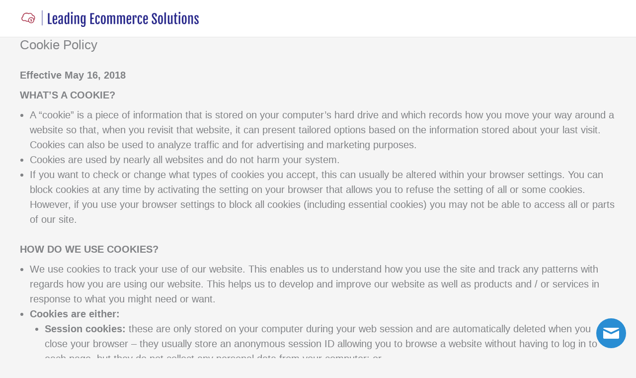

--- FILE ---
content_type: text/html; charset=UTF-8
request_url: https://leadingecommercesolutions.com/cookie-policy/
body_size: 16627
content:
<!DOCTYPE html>
<html lang="en">
<head>
<meta charset="UTF-8">
<meta name="viewport" content="width=device-width, initial-scale=1">
	<link rel="profile" href="https://gmpg.org/xfn/11"> 
	<meta name='robots' content='noindex, nofollow' />
	<style>img:is([sizes="auto" i], [sizes^="auto," i]) { contain-intrinsic-size: 3000px 1500px }</style>
	
	<!-- This site is optimized with the Yoast SEO plugin v26.7 - https://yoast.com/wordpress/plugins/seo/ -->
	<title>Cookie Policy - Leading eCommerce Solutions</title>
	<meta property="og:locale" content="en_US" />
	<meta property="og:type" content="article" />
	<meta property="og:title" content="Cookie Policy - Leading eCommerce Solutions" />
	<meta property="og:description" content="Effective May 16, 2018 WHAT&#8217;S A COOKIE? A &#8220;cookie&#8221; is a piece of information that is stored on your computer&#8217;s hard drive and which records how you move your way around a website so that, when you revisit that website, it can present tailored options based on the information stored about your last visit. Cookies [&hellip;]" />
	<meta property="og:url" content="https://leadingecommercesolutions.com/cookie-policy/" />
	<meta property="og:site_name" content="Leading eCommerce Solutions" />
	<meta property="article:modified_time" content="2022-01-10T20:46:41+00:00" />
	<meta name="twitter:card" content="summary_large_image" />
	<meta name="twitter:label1" content="Est. reading time" />
	<meta name="twitter:data1" content="3 minutes" />
	<script type="application/ld+json" class="yoast-schema-graph">{"@context":"https://schema.org","@graph":[{"@type":"WebPage","@id":"https://leadingecommercesolutions.com/cookie-policy/","url":"https://leadingecommercesolutions.com/cookie-policy/","name":"Cookie Policy - Leading eCommerce Solutions","isPartOf":{"@id":"https://leadingecommercesolutions.com/#website"},"datePublished":"2018-09-13T14:45:54+00:00","dateModified":"2022-01-10T20:46:41+00:00","breadcrumb":{"@id":"https://leadingecommercesolutions.com/cookie-policy/#breadcrumb"},"inLanguage":"en","potentialAction":[{"@type":"ReadAction","target":["https://leadingecommercesolutions.com/cookie-policy/"]}]},{"@type":"BreadcrumbList","@id":"https://leadingecommercesolutions.com/cookie-policy/#breadcrumb","itemListElement":[{"@type":"ListItem","position":1,"name":"Home","item":"https://leadingecommercesolutions.com/"},{"@type":"ListItem","position":2,"name":"Cookie Policy"}]},{"@type":"WebSite","@id":"https://leadingecommercesolutions.com/#website","url":"https://leadingecommercesolutions.com/","name":"Leading eCommerce Solutions","description":"","publisher":{"@id":"https://leadingecommercesolutions.com/#organization"},"potentialAction":[{"@type":"SearchAction","target":{"@type":"EntryPoint","urlTemplate":"https://leadingecommercesolutions.com/?s={search_term_string}"},"query-input":{"@type":"PropertyValueSpecification","valueRequired":true,"valueName":"search_term_string"}}],"inLanguage":"en"},{"@type":"Organization","@id":"https://leadingecommercesolutions.com/#organization","name":"Leading eCommerce Solutions","url":"https://leadingecommercesolutions.com/","logo":{"@type":"ImageObject","inLanguage":"en","@id":"https://leadingecommercesolutions.com/#/schema/logo/image/","url":"https://leadingecommercesolutions.com/wp-content/uploads/2022/02/cropped-logo_small.png","contentUrl":"https://leadingecommercesolutions.com/wp-content/uploads/2022/02/cropped-logo_small.png","width":500,"height":47,"caption":"Leading eCommerce Solutions"},"image":{"@id":"https://leadingecommercesolutions.com/#/schema/logo/image/"}}]}</script>
	<!-- / Yoast SEO plugin. -->


<link rel='dns-prefetch' href='//www.googletagmanager.com' />
<link rel="alternate" type="application/rss+xml" title="Leading eCommerce Solutions &raquo; Feed" href="https://leadingecommercesolutions.com/feed/" />
<link rel="alternate" type="application/rss+xml" title="Leading eCommerce Solutions &raquo; Comments Feed" href="https://leadingecommercesolutions.com/comments/feed/" />
<script>
window._wpemojiSettings = {"baseUrl":"https:\/\/s.w.org\/images\/core\/emoji\/16.0.1\/72x72\/","ext":".png","svgUrl":"https:\/\/s.w.org\/images\/core\/emoji\/16.0.1\/svg\/","svgExt":".svg","source":{"concatemoji":"https:\/\/leadingecommercesolutions.com\/wp-includes\/js\/wp-emoji-release.min.js?ver=6.8.3"}};
/*! This file is auto-generated */
!function(s,n){var o,i,e;function c(e){try{var t={supportTests:e,timestamp:(new Date).valueOf()};sessionStorage.setItem(o,JSON.stringify(t))}catch(e){}}function p(e,t,n){e.clearRect(0,0,e.canvas.width,e.canvas.height),e.fillText(t,0,0);var t=new Uint32Array(e.getImageData(0,0,e.canvas.width,e.canvas.height).data),a=(e.clearRect(0,0,e.canvas.width,e.canvas.height),e.fillText(n,0,0),new Uint32Array(e.getImageData(0,0,e.canvas.width,e.canvas.height).data));return t.every(function(e,t){return e===a[t]})}function u(e,t){e.clearRect(0,0,e.canvas.width,e.canvas.height),e.fillText(t,0,0);for(var n=e.getImageData(16,16,1,1),a=0;a<n.data.length;a++)if(0!==n.data[a])return!1;return!0}function f(e,t,n,a){switch(t){case"flag":return n(e,"\ud83c\udff3\ufe0f\u200d\u26a7\ufe0f","\ud83c\udff3\ufe0f\u200b\u26a7\ufe0f")?!1:!n(e,"\ud83c\udde8\ud83c\uddf6","\ud83c\udde8\u200b\ud83c\uddf6")&&!n(e,"\ud83c\udff4\udb40\udc67\udb40\udc62\udb40\udc65\udb40\udc6e\udb40\udc67\udb40\udc7f","\ud83c\udff4\u200b\udb40\udc67\u200b\udb40\udc62\u200b\udb40\udc65\u200b\udb40\udc6e\u200b\udb40\udc67\u200b\udb40\udc7f");case"emoji":return!a(e,"\ud83e\udedf")}return!1}function g(e,t,n,a){var r="undefined"!=typeof WorkerGlobalScope&&self instanceof WorkerGlobalScope?new OffscreenCanvas(300,150):s.createElement("canvas"),o=r.getContext("2d",{willReadFrequently:!0}),i=(o.textBaseline="top",o.font="600 32px Arial",{});return e.forEach(function(e){i[e]=t(o,e,n,a)}),i}function t(e){var t=s.createElement("script");t.src=e,t.defer=!0,s.head.appendChild(t)}"undefined"!=typeof Promise&&(o="wpEmojiSettingsSupports",i=["flag","emoji"],n.supports={everything:!0,everythingExceptFlag:!0},e=new Promise(function(e){s.addEventListener("DOMContentLoaded",e,{once:!0})}),new Promise(function(t){var n=function(){try{var e=JSON.parse(sessionStorage.getItem(o));if("object"==typeof e&&"number"==typeof e.timestamp&&(new Date).valueOf()<e.timestamp+604800&&"object"==typeof e.supportTests)return e.supportTests}catch(e){}return null}();if(!n){if("undefined"!=typeof Worker&&"undefined"!=typeof OffscreenCanvas&&"undefined"!=typeof URL&&URL.createObjectURL&&"undefined"!=typeof Blob)try{var e="postMessage("+g.toString()+"("+[JSON.stringify(i),f.toString(),p.toString(),u.toString()].join(",")+"));",a=new Blob([e],{type:"text/javascript"}),r=new Worker(URL.createObjectURL(a),{name:"wpTestEmojiSupports"});return void(r.onmessage=function(e){c(n=e.data),r.terminate(),t(n)})}catch(e){}c(n=g(i,f,p,u))}t(n)}).then(function(e){for(var t in e)n.supports[t]=e[t],n.supports.everything=n.supports.everything&&n.supports[t],"flag"!==t&&(n.supports.everythingExceptFlag=n.supports.everythingExceptFlag&&n.supports[t]);n.supports.everythingExceptFlag=n.supports.everythingExceptFlag&&!n.supports.flag,n.DOMReady=!1,n.readyCallback=function(){n.DOMReady=!0}}).then(function(){return e}).then(function(){var e;n.supports.everything||(n.readyCallback(),(e=n.source||{}).concatemoji?t(e.concatemoji):e.wpemoji&&e.twemoji&&(t(e.twemoji),t(e.wpemoji)))}))}((window,document),window._wpemojiSettings);
</script>
<link rel='stylesheet' id='astra-theme-css-css' href='https://leadingecommercesolutions.com/wp-content/themes/astra/assets/css/minified/main.min.css?ver=4.12.0' media='all' />
<link rel='stylesheet' id='astra-theme-dynamic-css' href='https://leadingecommercesolutions.com/wp-content/uploads/astra/astra-theme-dynamic-css-post-317.css?ver=1762847406' media='all' />
<style id='wp-emoji-styles-inline-css'>

	img.wp-smiley, img.emoji {
		display: inline !important;
		border: none !important;
		box-shadow: none !important;
		height: 1em !important;
		width: 1em !important;
		margin: 0 0.07em !important;
		vertical-align: -0.1em !important;
		background: none !important;
		padding: 0 !important;
	}
</style>
<link rel='stylesheet' id='wp-block-library-css' href='https://leadingecommercesolutions.com/wp-includes/css/dist/block-library/style.min.css?ver=6.8.3' media='all' />
<link rel='stylesheet' id='wp-components-css' href='https://leadingecommercesolutions.com/wp-includes/css/dist/components/style.min.css?ver=6.8.3' media='all' />
<link rel='stylesheet' id='wp-preferences-css' href='https://leadingecommercesolutions.com/wp-includes/css/dist/preferences/style.min.css?ver=6.8.3' media='all' />
<link rel='stylesheet' id='wp-block-editor-css' href='https://leadingecommercesolutions.com/wp-includes/css/dist/block-editor/style.min.css?ver=6.8.3' media='all' />
<link rel='stylesheet' id='popup-maker-block-library-style-css' href='https://leadingecommercesolutions.com/wp-content/plugins/popup-maker/dist/packages/block-library-style.css?ver=dbea705cfafe089d65f1' media='all' />
<style id='global-styles-inline-css'>
:root{--wp--preset--aspect-ratio--square: 1;--wp--preset--aspect-ratio--4-3: 4/3;--wp--preset--aspect-ratio--3-4: 3/4;--wp--preset--aspect-ratio--3-2: 3/2;--wp--preset--aspect-ratio--2-3: 2/3;--wp--preset--aspect-ratio--16-9: 16/9;--wp--preset--aspect-ratio--9-16: 9/16;--wp--preset--color--black: #000000;--wp--preset--color--cyan-bluish-gray: #abb8c3;--wp--preset--color--white: #ffffff;--wp--preset--color--pale-pink: #f78da7;--wp--preset--color--vivid-red: #cf2e2e;--wp--preset--color--luminous-vivid-orange: #ff6900;--wp--preset--color--luminous-vivid-amber: #fcb900;--wp--preset--color--light-green-cyan: #7bdcb5;--wp--preset--color--vivid-green-cyan: #00d084;--wp--preset--color--pale-cyan-blue: #8ed1fc;--wp--preset--color--vivid-cyan-blue: #0693e3;--wp--preset--color--vivid-purple: #9b51e0;--wp--preset--color--ast-global-color-0: var(--ast-global-color-0);--wp--preset--color--ast-global-color-1: var(--ast-global-color-1);--wp--preset--color--ast-global-color-2: var(--ast-global-color-2);--wp--preset--color--ast-global-color-3: var(--ast-global-color-3);--wp--preset--color--ast-global-color-4: var(--ast-global-color-4);--wp--preset--color--ast-global-color-5: var(--ast-global-color-5);--wp--preset--color--ast-global-color-6: var(--ast-global-color-6);--wp--preset--color--ast-global-color-7: var(--ast-global-color-7);--wp--preset--color--ast-global-color-8: var(--ast-global-color-8);--wp--preset--gradient--vivid-cyan-blue-to-vivid-purple: linear-gradient(135deg,rgba(6,147,227,1) 0%,rgb(155,81,224) 100%);--wp--preset--gradient--light-green-cyan-to-vivid-green-cyan: linear-gradient(135deg,rgb(122,220,180) 0%,rgb(0,208,130) 100%);--wp--preset--gradient--luminous-vivid-amber-to-luminous-vivid-orange: linear-gradient(135deg,rgba(252,185,0,1) 0%,rgba(255,105,0,1) 100%);--wp--preset--gradient--luminous-vivid-orange-to-vivid-red: linear-gradient(135deg,rgba(255,105,0,1) 0%,rgb(207,46,46) 100%);--wp--preset--gradient--very-light-gray-to-cyan-bluish-gray: linear-gradient(135deg,rgb(238,238,238) 0%,rgb(169,184,195) 100%);--wp--preset--gradient--cool-to-warm-spectrum: linear-gradient(135deg,rgb(74,234,220) 0%,rgb(151,120,209) 20%,rgb(207,42,186) 40%,rgb(238,44,130) 60%,rgb(251,105,98) 80%,rgb(254,248,76) 100%);--wp--preset--gradient--blush-light-purple: linear-gradient(135deg,rgb(255,206,236) 0%,rgb(152,150,240) 100%);--wp--preset--gradient--blush-bordeaux: linear-gradient(135deg,rgb(254,205,165) 0%,rgb(254,45,45) 50%,rgb(107,0,62) 100%);--wp--preset--gradient--luminous-dusk: linear-gradient(135deg,rgb(255,203,112) 0%,rgb(199,81,192) 50%,rgb(65,88,208) 100%);--wp--preset--gradient--pale-ocean: linear-gradient(135deg,rgb(255,245,203) 0%,rgb(182,227,212) 50%,rgb(51,167,181) 100%);--wp--preset--gradient--electric-grass: linear-gradient(135deg,rgb(202,248,128) 0%,rgb(113,206,126) 100%);--wp--preset--gradient--midnight: linear-gradient(135deg,rgb(2,3,129) 0%,rgb(40,116,252) 100%);--wp--preset--font-size--small: 13px;--wp--preset--font-size--medium: 20px;--wp--preset--font-size--large: 36px;--wp--preset--font-size--x-large: 42px;--wp--preset--spacing--20: 0.44rem;--wp--preset--spacing--30: 0.67rem;--wp--preset--spacing--40: 1rem;--wp--preset--spacing--50: 1.5rem;--wp--preset--spacing--60: 2.25rem;--wp--preset--spacing--70: 3.38rem;--wp--preset--spacing--80: 5.06rem;--wp--preset--shadow--natural: 6px 6px 9px rgba(0, 0, 0, 0.2);--wp--preset--shadow--deep: 12px 12px 50px rgba(0, 0, 0, 0.4);--wp--preset--shadow--sharp: 6px 6px 0px rgba(0, 0, 0, 0.2);--wp--preset--shadow--outlined: 6px 6px 0px -3px rgba(255, 255, 255, 1), 6px 6px rgba(0, 0, 0, 1);--wp--preset--shadow--crisp: 6px 6px 0px rgba(0, 0, 0, 1);}:root { --wp--style--global--content-size: var(--wp--custom--ast-content-width-size);--wp--style--global--wide-size: var(--wp--custom--ast-wide-width-size); }:where(body) { margin: 0; }.wp-site-blocks > .alignleft { float: left; margin-right: 2em; }.wp-site-blocks > .alignright { float: right; margin-left: 2em; }.wp-site-blocks > .aligncenter { justify-content: center; margin-left: auto; margin-right: auto; }:where(.wp-site-blocks) > * { margin-block-start: 24px; margin-block-end: 0; }:where(.wp-site-blocks) > :first-child { margin-block-start: 0; }:where(.wp-site-blocks) > :last-child { margin-block-end: 0; }:root { --wp--style--block-gap: 24px; }:root :where(.is-layout-flow) > :first-child{margin-block-start: 0;}:root :where(.is-layout-flow) > :last-child{margin-block-end: 0;}:root :where(.is-layout-flow) > *{margin-block-start: 24px;margin-block-end: 0;}:root :where(.is-layout-constrained) > :first-child{margin-block-start: 0;}:root :where(.is-layout-constrained) > :last-child{margin-block-end: 0;}:root :where(.is-layout-constrained) > *{margin-block-start: 24px;margin-block-end: 0;}:root :where(.is-layout-flex){gap: 24px;}:root :where(.is-layout-grid){gap: 24px;}.is-layout-flow > .alignleft{float: left;margin-inline-start: 0;margin-inline-end: 2em;}.is-layout-flow > .alignright{float: right;margin-inline-start: 2em;margin-inline-end: 0;}.is-layout-flow > .aligncenter{margin-left: auto !important;margin-right: auto !important;}.is-layout-constrained > .alignleft{float: left;margin-inline-start: 0;margin-inline-end: 2em;}.is-layout-constrained > .alignright{float: right;margin-inline-start: 2em;margin-inline-end: 0;}.is-layout-constrained > .aligncenter{margin-left: auto !important;margin-right: auto !important;}.is-layout-constrained > :where(:not(.alignleft):not(.alignright):not(.alignfull)){max-width: var(--wp--style--global--content-size);margin-left: auto !important;margin-right: auto !important;}.is-layout-constrained > .alignwide{max-width: var(--wp--style--global--wide-size);}body .is-layout-flex{display: flex;}.is-layout-flex{flex-wrap: wrap;align-items: center;}.is-layout-flex > :is(*, div){margin: 0;}body .is-layout-grid{display: grid;}.is-layout-grid > :is(*, div){margin: 0;}body{padding-top: 0px;padding-right: 0px;padding-bottom: 0px;padding-left: 0px;}a:where(:not(.wp-element-button)){text-decoration: none;}:root :where(.wp-element-button, .wp-block-button__link){background-color: #32373c;border-width: 0;color: #fff;font-family: inherit;font-size: inherit;line-height: inherit;padding: calc(0.667em + 2px) calc(1.333em + 2px);text-decoration: none;}.has-black-color{color: var(--wp--preset--color--black) !important;}.has-cyan-bluish-gray-color{color: var(--wp--preset--color--cyan-bluish-gray) !important;}.has-white-color{color: var(--wp--preset--color--white) !important;}.has-pale-pink-color{color: var(--wp--preset--color--pale-pink) !important;}.has-vivid-red-color{color: var(--wp--preset--color--vivid-red) !important;}.has-luminous-vivid-orange-color{color: var(--wp--preset--color--luminous-vivid-orange) !important;}.has-luminous-vivid-amber-color{color: var(--wp--preset--color--luminous-vivid-amber) !important;}.has-light-green-cyan-color{color: var(--wp--preset--color--light-green-cyan) !important;}.has-vivid-green-cyan-color{color: var(--wp--preset--color--vivid-green-cyan) !important;}.has-pale-cyan-blue-color{color: var(--wp--preset--color--pale-cyan-blue) !important;}.has-vivid-cyan-blue-color{color: var(--wp--preset--color--vivid-cyan-blue) !important;}.has-vivid-purple-color{color: var(--wp--preset--color--vivid-purple) !important;}.has-ast-global-color-0-color{color: var(--wp--preset--color--ast-global-color-0) !important;}.has-ast-global-color-1-color{color: var(--wp--preset--color--ast-global-color-1) !important;}.has-ast-global-color-2-color{color: var(--wp--preset--color--ast-global-color-2) !important;}.has-ast-global-color-3-color{color: var(--wp--preset--color--ast-global-color-3) !important;}.has-ast-global-color-4-color{color: var(--wp--preset--color--ast-global-color-4) !important;}.has-ast-global-color-5-color{color: var(--wp--preset--color--ast-global-color-5) !important;}.has-ast-global-color-6-color{color: var(--wp--preset--color--ast-global-color-6) !important;}.has-ast-global-color-7-color{color: var(--wp--preset--color--ast-global-color-7) !important;}.has-ast-global-color-8-color{color: var(--wp--preset--color--ast-global-color-8) !important;}.has-black-background-color{background-color: var(--wp--preset--color--black) !important;}.has-cyan-bluish-gray-background-color{background-color: var(--wp--preset--color--cyan-bluish-gray) !important;}.has-white-background-color{background-color: var(--wp--preset--color--white) !important;}.has-pale-pink-background-color{background-color: var(--wp--preset--color--pale-pink) !important;}.has-vivid-red-background-color{background-color: var(--wp--preset--color--vivid-red) !important;}.has-luminous-vivid-orange-background-color{background-color: var(--wp--preset--color--luminous-vivid-orange) !important;}.has-luminous-vivid-amber-background-color{background-color: var(--wp--preset--color--luminous-vivid-amber) !important;}.has-light-green-cyan-background-color{background-color: var(--wp--preset--color--light-green-cyan) !important;}.has-vivid-green-cyan-background-color{background-color: var(--wp--preset--color--vivid-green-cyan) !important;}.has-pale-cyan-blue-background-color{background-color: var(--wp--preset--color--pale-cyan-blue) !important;}.has-vivid-cyan-blue-background-color{background-color: var(--wp--preset--color--vivid-cyan-blue) !important;}.has-vivid-purple-background-color{background-color: var(--wp--preset--color--vivid-purple) !important;}.has-ast-global-color-0-background-color{background-color: var(--wp--preset--color--ast-global-color-0) !important;}.has-ast-global-color-1-background-color{background-color: var(--wp--preset--color--ast-global-color-1) !important;}.has-ast-global-color-2-background-color{background-color: var(--wp--preset--color--ast-global-color-2) !important;}.has-ast-global-color-3-background-color{background-color: var(--wp--preset--color--ast-global-color-3) !important;}.has-ast-global-color-4-background-color{background-color: var(--wp--preset--color--ast-global-color-4) !important;}.has-ast-global-color-5-background-color{background-color: var(--wp--preset--color--ast-global-color-5) !important;}.has-ast-global-color-6-background-color{background-color: var(--wp--preset--color--ast-global-color-6) !important;}.has-ast-global-color-7-background-color{background-color: var(--wp--preset--color--ast-global-color-7) !important;}.has-ast-global-color-8-background-color{background-color: var(--wp--preset--color--ast-global-color-8) !important;}.has-black-border-color{border-color: var(--wp--preset--color--black) !important;}.has-cyan-bluish-gray-border-color{border-color: var(--wp--preset--color--cyan-bluish-gray) !important;}.has-white-border-color{border-color: var(--wp--preset--color--white) !important;}.has-pale-pink-border-color{border-color: var(--wp--preset--color--pale-pink) !important;}.has-vivid-red-border-color{border-color: var(--wp--preset--color--vivid-red) !important;}.has-luminous-vivid-orange-border-color{border-color: var(--wp--preset--color--luminous-vivid-orange) !important;}.has-luminous-vivid-amber-border-color{border-color: var(--wp--preset--color--luminous-vivid-amber) !important;}.has-light-green-cyan-border-color{border-color: var(--wp--preset--color--light-green-cyan) !important;}.has-vivid-green-cyan-border-color{border-color: var(--wp--preset--color--vivid-green-cyan) !important;}.has-pale-cyan-blue-border-color{border-color: var(--wp--preset--color--pale-cyan-blue) !important;}.has-vivid-cyan-blue-border-color{border-color: var(--wp--preset--color--vivid-cyan-blue) !important;}.has-vivid-purple-border-color{border-color: var(--wp--preset--color--vivid-purple) !important;}.has-ast-global-color-0-border-color{border-color: var(--wp--preset--color--ast-global-color-0) !important;}.has-ast-global-color-1-border-color{border-color: var(--wp--preset--color--ast-global-color-1) !important;}.has-ast-global-color-2-border-color{border-color: var(--wp--preset--color--ast-global-color-2) !important;}.has-ast-global-color-3-border-color{border-color: var(--wp--preset--color--ast-global-color-3) !important;}.has-ast-global-color-4-border-color{border-color: var(--wp--preset--color--ast-global-color-4) !important;}.has-ast-global-color-5-border-color{border-color: var(--wp--preset--color--ast-global-color-5) !important;}.has-ast-global-color-6-border-color{border-color: var(--wp--preset--color--ast-global-color-6) !important;}.has-ast-global-color-7-border-color{border-color: var(--wp--preset--color--ast-global-color-7) !important;}.has-ast-global-color-8-border-color{border-color: var(--wp--preset--color--ast-global-color-8) !important;}.has-vivid-cyan-blue-to-vivid-purple-gradient-background{background: var(--wp--preset--gradient--vivid-cyan-blue-to-vivid-purple) !important;}.has-light-green-cyan-to-vivid-green-cyan-gradient-background{background: var(--wp--preset--gradient--light-green-cyan-to-vivid-green-cyan) !important;}.has-luminous-vivid-amber-to-luminous-vivid-orange-gradient-background{background: var(--wp--preset--gradient--luminous-vivid-amber-to-luminous-vivid-orange) !important;}.has-luminous-vivid-orange-to-vivid-red-gradient-background{background: var(--wp--preset--gradient--luminous-vivid-orange-to-vivid-red) !important;}.has-very-light-gray-to-cyan-bluish-gray-gradient-background{background: var(--wp--preset--gradient--very-light-gray-to-cyan-bluish-gray) !important;}.has-cool-to-warm-spectrum-gradient-background{background: var(--wp--preset--gradient--cool-to-warm-spectrum) !important;}.has-blush-light-purple-gradient-background{background: var(--wp--preset--gradient--blush-light-purple) !important;}.has-blush-bordeaux-gradient-background{background: var(--wp--preset--gradient--blush-bordeaux) !important;}.has-luminous-dusk-gradient-background{background: var(--wp--preset--gradient--luminous-dusk) !important;}.has-pale-ocean-gradient-background{background: var(--wp--preset--gradient--pale-ocean) !important;}.has-electric-grass-gradient-background{background: var(--wp--preset--gradient--electric-grass) !important;}.has-midnight-gradient-background{background: var(--wp--preset--gradient--midnight) !important;}.has-small-font-size{font-size: var(--wp--preset--font-size--small) !important;}.has-medium-font-size{font-size: var(--wp--preset--font-size--medium) !important;}.has-large-font-size{font-size: var(--wp--preset--font-size--large) !important;}.has-x-large-font-size{font-size: var(--wp--preset--font-size--x-large) !important;}
:root :where(.wp-block-pullquote){font-size: 1.5em;line-height: 1.6;}
</style>
<link rel='stylesheet' id='astra-addon-css-css' href='https://leadingecommercesolutions.com/wp-content/uploads/astra-addon/astra-addon-695d6b48067a33-77624582.css?ver=4.12.0' media='all' />
<link rel='stylesheet' id='astra-addon-dynamic-css' href='https://leadingecommercesolutions.com/wp-content/uploads/astra-addon/astra-addon-dynamic-css-post-317.css?ver=1762847406' media='all' />
<link rel='stylesheet' id='style_provide-css' href='https://leadingecommercesolutions.com/wp-content/plugins/provide-support-live-chat/etc/css/f7style.css?ver=6.8.3' media='all' />
<link rel='stylesheet' id='popup-maker-site-css' href='//leadingecommercesolutions.com/wp-content/uploads/pum/pum-site-styles.css?generated=1755202265&#038;ver=1.21.5' media='all' />
<script src="https://leadingecommercesolutions.com/wp-content/themes/astra/assets/js/minified/flexibility.min.js?ver=4.12.0" id="astra-flexibility-js"></script>
<script id="astra-flexibility-js-after">
typeof flexibility !== "undefined" && flexibility(document.documentElement);
</script>
<script src="https://leadingecommercesolutions.com/wp-includes/js/jquery/jquery.min.js?ver=3.7.1" id="jquery-core-js"></script>
<script src="https://leadingecommercesolutions.com/wp-includes/js/jquery/jquery-migrate.min.js?ver=3.4.1" id="jquery-migrate-js"></script>
<link rel="https://api.w.org/" href="https://leadingecommercesolutions.com/wp-json/" /><link rel="alternate" title="JSON" type="application/json" href="https://leadingecommercesolutions.com/wp-json/wp/v2/pages/317" /><link rel="EditURI" type="application/rsd+xml" title="RSD" href="https://leadingecommercesolutions.com/xmlrpc.php?rsd" />
<meta name="generator" content="WordPress 6.8.3" />
<link rel='shortlink' href='https://leadingecommercesolutions.com/?p=317' />
<link rel="alternate" title="oEmbed (JSON)" type="application/json+oembed" href="https://leadingecommercesolutions.com/wp-json/oembed/1.0/embed?url=https%3A%2F%2Fleadingecommercesolutions.com%2Fcookie-policy%2F" />
<link rel="alternate" title="oEmbed (XML)" type="text/xml+oembed" href="https://leadingecommercesolutions.com/wp-json/oembed/1.0/embed?url=https%3A%2F%2Fleadingecommercesolutions.com%2Fcookie-policy%2F&#038;format=xml" />
<meta name="generator" content="Site Kit by Google 1.170.0" />
<!-- Google Tag Manager snippet added by Site Kit -->
<script>
			( function( w, d, s, l, i ) {
				w[l] = w[l] || [];
				w[l].push( {'gtm.start': new Date().getTime(), event: 'gtm.js'} );
				var f = d.getElementsByTagName( s )[0],
					j = d.createElement( s ), dl = l != 'dataLayer' ? '&l=' + l : '';
				j.async = true;
				j.src = 'https://www.googletagmanager.com/gtm.js?id=' + i + dl;
				f.parentNode.insertBefore( j, f );
			} )( window, document, 'script', 'dataLayer', 'GTM-PVGXS9W' );
			
</script>

<!-- End Google Tag Manager snippet added by Site Kit -->
<style id="uagb-style-conditional-extension">@media (min-width: 1025px){body .uag-hide-desktop.uagb-google-map__wrap,body .uag-hide-desktop{display:none !important}}@media (min-width: 768px) and (max-width: 1024px){body .uag-hide-tab.uagb-google-map__wrap,body .uag-hide-tab{display:none !important}}@media (max-width: 767px){body .uag-hide-mob.uagb-google-map__wrap,body .uag-hide-mob{display:none !important}}</style><style id="uagb-style-frontend-317">.uag-blocks-common-selector{z-index:var(--z-index-desktop) !important}@media (max-width: 976px){.uag-blocks-common-selector{z-index:var(--z-index-tablet) !important}}@media (max-width: 767px){.uag-blocks-common-selector{z-index:var(--z-index-mobile) !important}}
</style><link rel="icon" href="https://leadingecommercesolutions.com/wp-content/uploads/2022/02/logo_small_icon_only_inverted-150x150.png" sizes="32x32" />
<link rel="icon" href="https://leadingecommercesolutions.com/wp-content/uploads/2022/02/logo_small_icon_only_inverted-300x300.png" sizes="192x192" />
<link rel="apple-touch-icon" href="https://leadingecommercesolutions.com/wp-content/uploads/2022/02/logo_small_icon_only_inverted-300x300.png" />
<meta name="msapplication-TileImage" content="https://leadingecommercesolutions.com/wp-content/uploads/2022/02/logo_small_icon_only_inverted-300x300.png" />
</head>

<body itemtype='https://schema.org/WebPage' itemscope='itemscope' class="wp-singular page-template-default page page-id-317 wp-custom-logo wp-embed-responsive wp-theme-astra ast-desktop ast-plain-container ast-no-sidebar astra-4.12.0 ast-single-post ast-inherit-site-logo-transparent ast-hfb-header ast-normal-title-enabled astra-addon-4.12.0">
		<!-- Google Tag Manager (noscript) snippet added by Site Kit -->
		<noscript>
			<iframe src="https://www.googletagmanager.com/ns.html?id=GTM-PVGXS9W" height="0" width="0" style="display:none;visibility:hidden"></iframe>
		</noscript>
		<!-- End Google Tag Manager (noscript) snippet added by Site Kit -->
		
<a
	class="skip-link screen-reader-text"
	href="#content">
		Skip to content</a>

<div
class="hfeed site" id="page">
			<header
		class="site-header header-main-layout-1 ast-primary-menu-enabled ast-logo-title-inline ast-hide-custom-menu-mobile ast-builder-menu-toggle-icon ast-mobile-header-inline" id="masthead" itemtype="https://schema.org/WPHeader" itemscope="itemscope" itemid="#masthead"		>
			<div id="ast-desktop-header" data-toggle-type="dropdown">
		<div class="ast-main-header-wrap main-header-bar-wrap ">
		<div class="ast-primary-header-bar ast-primary-header main-header-bar site-header-focus-item" data-section="section-primary-header-builder">
						<div class="site-primary-header-wrap ast-builder-grid-row-container site-header-focus-item ast-container" data-section="section-primary-header-builder">
				<div class="ast-builder-grid-row ast-builder-grid-row-has-sides ast-builder-grid-row-no-center">
											<div class="site-header-primary-section-left site-header-section ast-flex site-header-section-left">
									<div class="ast-builder-layout-element ast-flex site-header-focus-item" data-section="title_tagline">
							<div
				class="site-branding ast-site-identity" itemtype="https://schema.org/Organization" itemscope="itemscope"				>
					<span class="site-logo-img"><a href="https://leadingecommercesolutions.com/" class="custom-logo-link" rel="home"><img width="360" height="34" src="https://leadingecommercesolutions.com/wp-content/uploads/2022/02/cropped-logo_small-360x34.png" class="custom-logo" alt="Leading eCommerce Solutions" decoding="async" srcset="https://leadingecommercesolutions.com/wp-content/uploads/2022/02/cropped-logo_small-360x34.png 360w, https://leadingecommercesolutions.com/wp-content/uploads/2022/02/cropped-logo_small-300x28.png 300w, https://leadingecommercesolutions.com/wp-content/uploads/2022/02/cropped-logo_small.png 500w" sizes="(max-width: 360px) 100vw, 360px" /></a></span>				</div>
			<!-- .site-branding -->
					</div>
								</div>
																								<div class="site-header-primary-section-right site-header-section ast-flex ast-grid-right-section">
										<div class="ast-builder-menu-1 ast-builder-menu ast-flex ast-builder-menu-1-focus-item ast-builder-layout-element site-header-focus-item" data-section="section-hb-menu-1">
			<div class="ast-main-header-bar-alignment"></div>		</div>
									</div>
												</div>
					</div>
								</div>
			</div>
	</div> <!-- Main Header Bar Wrap -->
<div id="ast-mobile-header" class="ast-mobile-header-wrap " data-type="dropdown">
		<div class="ast-main-header-wrap main-header-bar-wrap" >
		<div class="ast-primary-header-bar ast-primary-header main-header-bar site-primary-header-wrap site-header-focus-item ast-builder-grid-row-layout-default ast-builder-grid-row-tablet-layout-default ast-builder-grid-row-mobile-layout-default" data-section="section-primary-header-builder">
									<div class="ast-builder-grid-row ast-builder-grid-row-has-sides ast-builder-grid-row-no-center">
													<div class="site-header-primary-section-left site-header-section ast-flex site-header-section-left">
										<div class="ast-builder-layout-element ast-flex site-header-focus-item" data-section="title_tagline">
							<div
				class="site-branding ast-site-identity" itemtype="https://schema.org/Organization" itemscope="itemscope"				>
					<span class="site-logo-img"><a href="https://leadingecommercesolutions.com/" class="custom-logo-link" rel="home"><img width="360" height="34" src="https://leadingecommercesolutions.com/wp-content/uploads/2022/02/cropped-logo_small-360x34.png" class="custom-logo" alt="Leading eCommerce Solutions" decoding="async" srcset="https://leadingecommercesolutions.com/wp-content/uploads/2022/02/cropped-logo_small-360x34.png 360w, https://leadingecommercesolutions.com/wp-content/uploads/2022/02/cropped-logo_small-300x28.png 300w, https://leadingecommercesolutions.com/wp-content/uploads/2022/02/cropped-logo_small.png 500w" sizes="(max-width: 360px) 100vw, 360px" /></a></span>				</div>
			<!-- .site-branding -->
					</div>
									</div>
																									<div class="site-header-primary-section-right site-header-section ast-flex ast-grid-right-section">
										<div class="ast-builder-layout-element ast-flex site-header-focus-item" data-section="section-header-mobile-trigger">
						<div class="ast-button-wrap">
				<button type="button" class="menu-toggle main-header-menu-toggle ast-mobile-menu-trigger-minimal"   aria-expanded="false" aria-label="Main menu toggle">
					<span class="mobile-menu-toggle-icon">
						<span aria-hidden="true" class="ahfb-svg-iconset ast-inline-flex svg-baseline"><svg class='ast-mobile-svg ast-menu-svg' fill='currentColor' version='1.1' xmlns='http://www.w3.org/2000/svg' width='24' height='24' viewBox='0 0 24 24'><path d='M3 13h18c0.552 0 1-0.448 1-1s-0.448-1-1-1h-18c-0.552 0-1 0.448-1 1s0.448 1 1 1zM3 7h18c0.552 0 1-0.448 1-1s-0.448-1-1-1h-18c-0.552 0-1 0.448-1 1s0.448 1 1 1zM3 19h18c0.552 0 1-0.448 1-1s-0.448-1-1-1h-18c-0.552 0-1 0.448-1 1s0.448 1 1 1z'></path></svg></span><span aria-hidden="true" class="ahfb-svg-iconset ast-inline-flex svg-baseline"><svg class='ast-mobile-svg ast-close-svg' fill='currentColor' version='1.1' xmlns='http://www.w3.org/2000/svg' width='24' height='24' viewBox='0 0 24 24'><path d='M5.293 6.707l5.293 5.293-5.293 5.293c-0.391 0.391-0.391 1.024 0 1.414s1.024 0.391 1.414 0l5.293-5.293 5.293 5.293c0.391 0.391 1.024 0.391 1.414 0s0.391-1.024 0-1.414l-5.293-5.293 5.293-5.293c0.391-0.391 0.391-1.024 0-1.414s-1.024-0.391-1.414 0l-5.293 5.293-5.293-5.293c-0.391-0.391-1.024-0.391-1.414 0s-0.391 1.024 0 1.414z'></path></svg></span>					</span>
									</button>
			</div>
					</div>
									</div>
											</div>
						</div>
	</div>
				<div class="ast-mobile-header-content content-align-flex-start ">
						<div class="ast-builder-menu-mobile ast-builder-menu ast-builder-menu-mobile-focus-item ast-builder-layout-element site-header-focus-item" data-section="section-header-mobile-menu">
			<div class="ast-main-header-bar-alignment"><div class="main-header-bar-navigation"><nav class="site-navigation ast-flex-grow-1 navigation-accessibility" id="ast-mobile-site-navigation" aria-label="Site Navigation" itemtype="https://schema.org/SiteNavigationElement" itemscope="itemscope"><div id="ast-hf-mobile-menu" class="main-navigation"><ul class="main-header-menu ast-nav-menu ast-flex  submenu-with-border astra-menu-animation-fade  stack-on-mobile ast-mega-menu-enabled"><li class="page_item page-item-471 menu-item"><a href="https://leadingecommercesolutions.com/activecampaign-vs-kartra/" class="menu-link">ActiveCampaign vs Kartra | Which do I need?</a></li><li class="page_item page-item-812 menu-item"><a href="https://leadingecommercesolutions.com/best-email-marketing-software-services/" class="menu-link">Best Email Marketing Software, Services &#038; Platforms (2024)</a></li><li class="page_item page-item-164 menu-item"><a href="https://leadingecommercesolutions.com/blog/" class="menu-link">Blog</a></li><li class="page_item page-item-501 menu-item"><a href="https://leadingecommercesolutions.com/clickfunnels-vs-kartra/" class="menu-link">ClickFunnels vs Kartra | Which do I need?</a></li><li class="page_item page-item-19 menu-item"><a href="https://leadingecommercesolutions.com/contact/" class="menu-link">Contact Us</a></li><li class="page_item page-item-317 current-menu-item menu-item current-menu-item"><a href="https://leadingecommercesolutions.com/cookie-policy/" class="menu-link">Cookie Policy</a></li><li class="page_item page-item-945 menu-item"><a href="https://leadingecommercesolutions.com/disclaimer/" class="menu-link">Disclaimer</a></li><li class="page_item page-item-833 menu-item"><a href="https://leadingecommercesolutions.com/email-marketing-solutions/" class="menu-link">Email Marketing Solutions</a></li><li class="page_item page-item-235 menu-item"><a href="https://leadingecommercesolutions.com/faq/" class="menu-link">Frequently Asked Questions (FAQ)</a></li><li class="page_item page-item-1031 menu-item"><a href="https://leadingecommercesolutions.com/helium-10-jungle-scout-alternative/" class="menu-link">Helium 10 &#8211; Jungle Scout Alternative</a></li><li class="page_item page-item-771 menu-item"><a href="https://leadingecommercesolutions.com/how-to-add-live-chat-to-wordpress-in-3-minutes/" class="menu-link">How to add live chat to WordPress in 3 minutes</a></li><li class="page_item page-item-1119 menu-item"><a href="https://leadingecommercesolutions.com/how-to-automate-emails-top-6-checklist/" class="menu-link">How to Automate Emails &#8211; Top 6 Checklist</a></li><li class="page_item page-item-989 menu-item"><a href="https://leadingecommercesolutions.com/jungle-scout-best-amazon-product-research-tool/" class="menu-link">Jungle Scout &#8211; Best Amazon Product Research Tool</a></li><li class="page_item page-item-420 menu-item"><a href="https://leadingecommercesolutions.com/kajabi-vs-kartra-which-is-better/" class="menu-link">Kajabi vs Kartra &#8211; which is better?</a></li><li class="page_item page-item-696 menu-item"><a href="https://leadingecommercesolutions.com/kartra-30-day-trial/" class="menu-link">Kartra 30-Day Trial</a></li><li class="page_item page-item-315 menu-item"><a href="https://leadingecommercesolutions.com/kartra-insiders-tour/" class="menu-link">Kartra Insiders&#8217; Tour</a></li><li class="page_item page-item-490 menu-item"><a href="https://leadingecommercesolutions.com/kartra-vs-keap/" class="menu-link">Kartra vs Keap (Infusionsoft) &#8211; which is better?</a></li><li class="page_item page-item-319 menu-item"><a href="https://leadingecommercesolutions.com/privacy-policy/" class="menu-link">Privacy Policy</a></li><li class="page_item page-item-158 menu-item"><a href="https://leadingecommercesolutions.com/services/" class="menu-link">Services</a></li><li class="page_item page-item-624 menu-item"><a href="https://leadingecommercesolutions.com/solutions-for-selling-online/" class="menu-link">Solutions for Selling Online</a></li><li class="page_item page-item-875 menu-item"><a href="https://leadingecommercesolutions.com/techsmith-camtasia-and-snagit-20-percent-off-discount/" class="menu-link">TechSmith Camtasia and Snagit 20% off discount</a></li><li class="page_item page-item-535 menu-item"><a href="https://leadingecommercesolutions.com/" class="menu-link">The Top Solutions You Need to Sell Online</a></li><li class="page_item page-item-637 menu-item"><a href="https://leadingecommercesolutions.com/tools-for-creating-online-courses/" class="menu-link">Tools for Creating Online Courses</a></li><li class="page_item page-item-1270 menu-item"><a href="https://leadingecommercesolutions.com/top-4-reasons-to-use-helium-10-as-an-amazon-seller/" class="menu-link">Top 4 Reasons to Use Helium 10 as an Amazon Seller</a></li><li class="page_item page-item-887 menu-item"><a href="https://leadingecommercesolutions.com/top-7-reasons-to-use-live-chat-on-your-website/" class="menu-link">Top 7 Reasons to use Live Chat on your website</a></li><li class="page_item page-item-1141 menu-item"><a href="https://leadingecommercesolutions.com/website-visitor-tracking-and-heatmaps/" class="menu-link">Website Visitor Tracking and Heatmaps</a></li></ul></div></nav></div></div>		</div>
					</div>
			</div>
		</header><!-- #masthead -->
			<div id="content" class="site-content">
		<div class="ast-container">
		

	<div id="primary" class="content-area primary">

		
					<main id="main" class="site-main">
				<article
class="post-317 page type-page status-publish ast-article-single" id="post-317" itemtype="https://schema.org/CreativeWork" itemscope="itemscope">
	
				<header class="entry-header ">
				<h1 class="entry-title" itemprop="headline">Cookie Policy</h1>			</header> <!-- .entry-header -->
		
<div class="entry-content clear"
	itemprop="text">

	
	
<p><strong>Effective May 16, 2018</strong></p>



<p><strong>WHAT&#8217;S A COOKIE?</strong></p>



<ul class="wp-block-list"><li>A &#8220;cookie&#8221; is a piece of information that is stored on your computer&#8217;s hard drive and which records how you move your way around a website so that, when you revisit that website, it can present tailored options based on the information stored about your last visit. Cookies can also be used to analyze traffic and for advertising and marketing purposes.</li><li>Cookies are used by nearly all websites and do not harm your system.</li><li>If you want to check or change what types of cookies you accept, this can usually be altered within your browser settings. You can block cookies at any time by activating the setting on your browser that allows you to refuse the setting of all or some cookies. However, if you use your browser settings to block all cookies (including essential cookies) you may not be able to access all or parts of our site.</li></ul>



<p><strong>HOW DO WE USE COOKIES?</strong></p>



<ul class="wp-block-list"><li>We use cookies to track your use of our website. This enables us to understand how you use the site and track any patterns with regards how you are using our website. This helps us to develop and improve our website as well as products and / or services in response to what you might need or want.</li><li><strong>Cookies are either:</strong><ul><li><strong>Session cookies:&nbsp;</strong>these are only stored on your computer during your web session and are automatically deleted when you close your browser – they usually store an anonymous session ID allowing you to browse a website without having to log in to each page, but they do not collect any personal data from your computer; or</li><li><strong>Persistent cookies:&nbsp;</strong>a persistent cookie is stored as a file on your computer and it remains there when you close your web browser. The cookie can be read by the website that created it when you visit that website again. We use persistent cookies for Google Analytics.</li></ul></li><li><strong>Cookies can also be categorized as follows:</strong><ul><li><strong>Strictly necessary cookies:&nbsp;</strong>These cookies are essential to enable you to use the website effectively, such as when buying a product and / or service, and therefore cannot be turned off. Without these cookies, the services available to you on our website cannot be provided. These cookies do not gather information about you that could be used for marketing or remembering where you have been on the internet.</li><li><strong>Performance cookies:</strong>&nbsp;These cookies enable us to monitor and improve the performance of our website. For example, they allow us to count visits, identify traffic sources and see which parts of the site are most popular.</li><li><strong>Functionality cookies:&nbsp;</strong>These cookies allow our website to remember choices you make and provide enhanced features. For instance, we may be able to provide you with news or updates relevant to the services you use. They may also be used to provide services you have requested such as viewing a video or commenting on a blog. The information these cookies collect is usually anonymized.</li></ul></li></ul>



<p>Please note that third parties who advertise on our website (including, for example, advertising networks and providers of external services like web traffic analysis services) may also use cookies, over which we have no control. These cookies are likely to be analytical/performance cookies or targeting cookies.</p>

	
	
</div><!-- .entry-content .clear -->

	
	
</article><!-- #post-## -->

			</main><!-- #main -->
			
		
	</div><!-- #primary -->


	</div> <!-- ast-container -->
	</div><!-- #content -->
<footer
class="site-footer" id="colophon" itemtype="https://schema.org/WPFooter" itemscope="itemscope" itemid="#colophon">
			<div class="site-primary-footer-wrap ast-builder-grid-row-container site-footer-focus-item ast-builder-grid-row-full ast-builder-grid-row-tablet-full ast-builder-grid-row-mobile-full ast-footer-row-stack ast-footer-row-tablet-stack ast-footer-row-mobile-stack" data-section="section-primary-footer-builder">
	<div class="ast-builder-grid-row-container-inner">
					<div class="ast-builder-footer-grid-columns site-primary-footer-inner-wrap ast-builder-grid-row">
											<div class="site-footer-primary-section-1 site-footer-section site-footer-section-1">
								<div class="footer-widget-area widget-area site-footer-focus-item" data-section="section-footer-menu">
				<div class="footer-bar-navigation"><nav class="site-navigation ast-flex-grow-1 navigation-accessibility footer-navigation" id="footer-site-navigation" aria-label="Site Navigation: Footer menu" itemtype="https://schema.org/SiteNavigationElement" itemscope="itemscope"><div class="footer-nav-wrap"><ul id="astra-footer-menu" class="ast-nav-menu ast-flex astra-footer-horizontal-menu astra-footer-tablet-vertical-menu astra-footer-mobile-vertical-menu"><li id="menu-item-635" class="menu-item menu-item-type-post_type menu-item-object-page menu-item-home menu-item-635"><a href="https://leadingecommercesolutions.com/" class="menu-link">Home</a></li>
<li id="menu-item-636" class="menu-item menu-item-type-post_type menu-item-object-page menu-item-636"><a href="https://leadingecommercesolutions.com/solutions-for-selling-online/" class="menu-link">Solutions for Selling Online</a></li>
<li id="menu-item-1155" class="menu-item menu-item-type-post_type menu-item-object-page menu-item-1155"><a href="https://leadingecommercesolutions.com/website-visitor-tracking-and-heatmaps/" class="menu-link">Website Visitor Tracking and Heatmaps</a></li>
<li id="menu-item-697" class="menu-item menu-item-type-post_type menu-item-object-page menu-item-697"><a href="https://leadingecommercesolutions.com/kartra-30-day-trial/" class="menu-link">Kartra 30-Day Trial</a></li>
<li id="menu-item-518" class="menu-item menu-item-type-post_type menu-item-object-page menu-item-518"><a href="https://leadingecommercesolutions.com/activecampaign-vs-kartra/" class="menu-link">ActiveCampaign vs Kartra</a></li>
<li id="menu-item-511" class="menu-item menu-item-type-post_type menu-item-object-page menu-item-511"><a href="https://leadingecommercesolutions.com/clickfunnels-vs-kartra/" class="menu-link">ClickFunnels vs Kartra</a></li>
<li id="menu-item-516" class="menu-item menu-item-type-post_type menu-item-object-page menu-item-516"><a href="https://leadingecommercesolutions.com/kajabi-vs-kartra-which-is-better/" class="menu-link">Kajabi vs Kartra</a></li>
<li id="menu-item-510" class="menu-item menu-item-type-post_type menu-item-object-page menu-item-510"><a href="https://leadingecommercesolutions.com/kartra-vs-keap/" class="menu-link">Kartra vs Keap Infusionsoft</a></li>
<li id="menu-item-531" class="menu-item menu-item-type-post_type menu-item-object-page menu-item-531"><a href="https://leadingecommercesolutions.com/kartra-insiders-tour/" class="menu-link">Kartra Insiders’ Tour</a></li>
<li id="menu-item-990" class="menu-item menu-item-type-post_type menu-item-object-page menu-item-990"><a href="https://leadingecommercesolutions.com/jungle-scout-best-amazon-product-research-tool/" class="menu-link">Jungle Scout – Best Amazon Product Research Tool</a></li>
<li id="menu-item-1090" class="menu-item menu-item-type-post_type menu-item-object-page menu-item-1090"><a href="https://leadingecommercesolutions.com/helium-10-jungle-scout-alternative/" class="menu-link">Helium 10 – Jungle Scout Alternative</a></li>
<li id="menu-item-1274" class="menu-item menu-item-type-post_type menu-item-object-page menu-item-1274"><a href="https://leadingecommercesolutions.com/top-4-reasons-to-use-helium-10-as-an-amazon-seller/" class="menu-link">Top 4 Reasons to Use Helium 10 as an Amazon Seller</a></li>
<li id="menu-item-778" class="menu-item menu-item-type-post_type menu-item-object-page menu-item-778"><a href="https://leadingecommercesolutions.com/how-to-add-live-chat-to-wordpress-in-3-minutes/" class="menu-link">How to add live chat to WordPress in 3 minutes</a></li>
<li id="menu-item-894" class="menu-item menu-item-type-post_type menu-item-object-page menu-item-894"><a href="https://leadingecommercesolutions.com/top-7-reasons-to-use-live-chat-on-your-website/" class="menu-link">Top 7 Reasons to use Live Chat</a></li>
<li id="menu-item-815" class="menu-item menu-item-type-post_type menu-item-object-page menu-item-815"><a href="https://leadingecommercesolutions.com/best-email-marketing-software-services/" class="menu-link">Best Email Marketing Software, Services &#038; Platforms (2024)</a></li>
<li id="menu-item-834" class="menu-item menu-item-type-post_type menu-item-object-page menu-item-834"><a href="https://leadingecommercesolutions.com/email-marketing-solutions/" class="menu-link">Email Marketing Solutions</a></li>
<li id="menu-item-878" class="menu-item menu-item-type-post_type menu-item-object-page menu-item-878"><a href="https://leadingecommercesolutions.com/techsmith-camtasia-and-snagit-20-percent-off-discount/" class="menu-link">TechSmith Camtasia and Snagit FREE Trial</a></li>
<li id="menu-item-1005" class="menu-item menu-item-type-post_type menu-item-object-page menu-item-1005"><a href="https://leadingecommercesolutions.com/services/" class="menu-link">Services</a></li>
<li id="menu-item-514" class="menu-item menu-item-type-post_type menu-item-object-page menu-item-514"><a href="https://leadingecommercesolutions.com/blog/" class="menu-link">Blog</a></li>
</ul></div></nav></div>			</div>
							</div>
										</div>
			</div>

</div>
<div class="site-below-footer-wrap ast-builder-grid-row-container site-footer-focus-item ast-builder-grid-row-full ast-builder-grid-row-tablet-full ast-builder-grid-row-mobile-full ast-footer-row-stack ast-footer-row-tablet-stack ast-footer-row-mobile-stack" data-section="section-below-footer-builder">
	<div class="ast-builder-grid-row-container-inner">
					<div class="ast-builder-footer-grid-columns site-below-footer-inner-wrap ast-builder-grid-row">
											<div class="site-footer-below-section-1 site-footer-section site-footer-section-1">
								<div class="ast-builder-layout-element ast-flex site-footer-focus-item ast-footer-copyright" data-section="section-footer-builder">
				<div class="ast-footer-copyright"><p>Copyright &copy; 2026 Leading eCommerce Solutions | <a href="https://leadingecommercesolutions.com/cookie-policy/">Cookies</a> | <a href="https://leadingecommercesolutions.com/privacy-policy/">Privacy</a> | <a href="https://leadingecommercesolutions.com/disclaimer/">Disclaimer</a> | <a href="https://leadingecommercesolutions.com/contact/">Contact</a></p>
</div>			</div>
						</div>
										</div>
			</div>

</div>
	</footer><!-- #colophon -->
	</div><!-- #page -->
<script type="speculationrules">
{"prefetch":[{"source":"document","where":{"and":[{"href_matches":"\/*"},{"not":{"href_matches":["\/wp-*.php","\/wp-admin\/*","\/wp-content\/uploads\/*","\/wp-content\/*","\/wp-content\/plugins\/*","\/wp-content\/themes\/astra\/*","\/*\\?(.+)"]}},{"not":{"selector_matches":"a[rel~=\"nofollow\"]"}},{"not":{"selector_matches":".no-prefetch, .no-prefetch a"}}]},"eagerness":"conservative"}]}
</script>
<div 
	id="pum-1157" 
	role="dialog" 
	aria-modal="false"
	class="pum pum-overlay pum-theme-1019 pum-theme-cutting-edge popmake-overlay click_open" 
	data-popmake="{&quot;id&quot;:1157,&quot;slug&quot;:&quot;amazon-selling-tools&quot;,&quot;theme_id&quot;:1019,&quot;cookies&quot;:[],&quot;triggers&quot;:[{&quot;type&quot;:&quot;click_open&quot;,&quot;settings&quot;:{&quot;extra_selectors&quot;:&quot;&quot;,&quot;cookie_name&quot;:null}}],&quot;mobile_disabled&quot;:null,&quot;tablet_disabled&quot;:null,&quot;meta&quot;:{&quot;display&quot;:{&quot;stackable&quot;:false,&quot;overlay_disabled&quot;:false,&quot;scrollable_content&quot;:false,&quot;disable_reposition&quot;:false,&quot;size&quot;:&quot;medium&quot;,&quot;responsive_min_width&quot;:&quot;0%&quot;,&quot;responsive_min_width_unit&quot;:false,&quot;responsive_max_width&quot;:&quot;100%&quot;,&quot;responsive_max_width_unit&quot;:false,&quot;custom_width&quot;:&quot;640px&quot;,&quot;custom_width_unit&quot;:false,&quot;custom_height&quot;:&quot;380px&quot;,&quot;custom_height_unit&quot;:false,&quot;custom_height_auto&quot;:false,&quot;location&quot;:&quot;center&quot;,&quot;position_from_trigger&quot;:false,&quot;position_top&quot;:&quot;100&quot;,&quot;position_left&quot;:&quot;0&quot;,&quot;position_bottom&quot;:&quot;0&quot;,&quot;position_right&quot;:&quot;0&quot;,&quot;position_fixed&quot;:false,&quot;animation_type&quot;:&quot;fade&quot;,&quot;animation_speed&quot;:&quot;350&quot;,&quot;animation_origin&quot;:&quot;center top&quot;,&quot;overlay_zindex&quot;:false,&quot;zindex&quot;:&quot;1999999999&quot;},&quot;close&quot;:{&quot;text&quot;:&quot;&quot;,&quot;button_delay&quot;:&quot;0&quot;,&quot;overlay_click&quot;:false,&quot;esc_press&quot;:&quot;1&quot;,&quot;f4_press&quot;:false},&quot;click_open&quot;:[]}}">

	<div id="popmake-1157" class="pum-container popmake theme-1019 pum-responsive pum-responsive-medium responsive size-medium">

				
				
		
				<div class="pum-content popmake-content" tabindex="0">
			
<h2 class="has-ast-global-color-5-color has-text-color has-large-font-size wp-block-heading" id="top-amazon-selling-tools"><strong>Top Amazon Selling Tools</strong></h2>



<div class="wp-block-columns are-vertically-aligned-center is-layout-flex wp-container-core-columns-is-layout-28f84493 wp-block-columns-is-layout-flex">
<div class="wp-block-column is-vertically-aligned-center is-layout-flow wp-block-column-is-layout-flow">
<p><strong>Jungle Scout</strong> is a top-selling Amazon selling tool. It is the leading all-in-one platform for selling on Amazon.</p>



<p class="has-text-align-center has-ast-global-color-4-background-color has-background"><a href="https://leadingecommercesolutions.com/jungle-scout-best-amazon-product-research-tool/"><strong>Click for more info</strong></a></p>
</div>



<div class="wp-block-column is-vertically-aligned-center is-layout-flow wp-block-column-is-layout-flow">
<figure class="wp-block-image size-large"><a href="https://leadingecommercesolutions.com/jungle-scout-best-amazon-product-research-tool/"><img fetchpriority="high" decoding="async" width="1024" height="140" src="https://leadingecommercesolutions.com/wp-content/uploads/2022/01/JungleScoutLogo-1024x140.png" alt="Jungle Scout Logo" class="wp-image-1159" srcset="https://leadingecommercesolutions.com/wp-content/uploads/2022/01/JungleScoutLogo-1024x140.png 1024w, https://leadingecommercesolutions.com/wp-content/uploads/2022/01/JungleScoutLogo-300x41.png 300w, https://leadingecommercesolutions.com/wp-content/uploads/2022/01/JungleScoutLogo-768x105.png 768w, https://leadingecommercesolutions.com/wp-content/uploads/2022/01/JungleScoutLogo.png 1490w" sizes="(max-width: 1024px) 100vw, 1024px" /></a></figure>
</div>
</div>



<hr class="wp-block-separator aligncenter is-style-wide"/>



<div class="wp-block-columns is-layout-flex wp-container-core-columns-is-layout-28f84493 wp-block-columns-is-layout-flex">
<div class="wp-block-column is-vertically-aligned-center is-layout-flow wp-block-column-is-layout-flow">
<p><strong>Helium 10</strong> is a great alternative to Jungle Scout AND it works with <strong>Walmart Sellers</strong> too!</p>



<p class="has-text-align-center has-ast-global-color-4-background-color has-background"><a href="https://leadingecommercesolutions.com/helium-10-jungle-scout-alternative/"><strong>Click for more info</strong></a></p>
</div>



<div class="wp-block-column is-vertically-aligned-center is-layout-flow wp-block-column-is-layout-flow">
<figure class="wp-block-image size-full"><a href="https://leadingecommercesolutions.com/helium-10-jungle-scout-alternative/"><img decoding="async" width="508" height="90" src="https://leadingecommercesolutions.com/wp-content/uploads/2022/01/helium10-logo.png" alt="Helium 10 Amazon Seller Tool" class="wp-image-1160" srcset="https://leadingecommercesolutions.com/wp-content/uploads/2022/01/helium10-logo.png 508w, https://leadingecommercesolutions.com/wp-content/uploads/2022/01/helium10-logo-300x53.png 300w" sizes="(max-width: 508px) 100vw, 508px" /></a></figure>
</div>
</div>
		</div>

				
							<button type="button" class="pum-close popmake-close" aria-label="Close">
			×			</button>
		
	</div>

</div>
<div 
	id="pum-1046" 
	role="dialog" 
	aria-modal="false"
	class="pum pum-overlay pum-theme-1015 pum-theme-default-theme popmake-overlay click_open" 
	data-popmake="{&quot;id&quot;:1046,&quot;slug&quot;:&quot;disclaimerpop&quot;,&quot;theme_id&quot;:1015,&quot;cookies&quot;:[],&quot;triggers&quot;:[{&quot;type&quot;:&quot;click_open&quot;,&quot;settings&quot;:{&quot;cookie_name&quot;:&quot;&quot;,&quot;extra_selectors&quot;:&quot;&quot;}}],&quot;mobile_disabled&quot;:null,&quot;tablet_disabled&quot;:null,&quot;meta&quot;:{&quot;display&quot;:{&quot;stackable&quot;:false,&quot;overlay_disabled&quot;:false,&quot;scrollable_content&quot;:false,&quot;disable_reposition&quot;:false,&quot;size&quot;:&quot;medium&quot;,&quot;responsive_min_width&quot;:&quot;0%&quot;,&quot;responsive_min_width_unit&quot;:false,&quot;responsive_max_width&quot;:&quot;100%&quot;,&quot;responsive_max_width_unit&quot;:false,&quot;custom_width&quot;:&quot;640px&quot;,&quot;custom_width_unit&quot;:false,&quot;custom_height&quot;:&quot;380px&quot;,&quot;custom_height_unit&quot;:false,&quot;custom_height_auto&quot;:false,&quot;location&quot;:&quot;center&quot;,&quot;position_from_trigger&quot;:false,&quot;position_top&quot;:&quot;100&quot;,&quot;position_left&quot;:&quot;0&quot;,&quot;position_bottom&quot;:&quot;0&quot;,&quot;position_right&quot;:&quot;0&quot;,&quot;position_fixed&quot;:false,&quot;animation_type&quot;:&quot;fade&quot;,&quot;animation_speed&quot;:&quot;350&quot;,&quot;animation_origin&quot;:&quot;center top&quot;,&quot;overlay_zindex&quot;:false,&quot;zindex&quot;:&quot;1999999999&quot;},&quot;close&quot;:{&quot;text&quot;:&quot;&quot;,&quot;button_delay&quot;:&quot;0&quot;,&quot;overlay_click&quot;:false,&quot;esc_press&quot;:&quot;1&quot;,&quot;f4_press&quot;:false},&quot;click_open&quot;:[]}}">

	<div id="popmake-1046" class="pum-container popmake theme-1015 pum-responsive pum-responsive-medium responsive size-medium">

				
				
		
				<div class="pum-content popmake-content" tabindex="0">
			<p><strong>Affiliate Disclosure</strong><br />
In compliance with the FTC guidelines, please assume the following about all links, posts, photos, and other material on this website:</p>
<p>Any/all links on this website are affiliate links of which owner(s) of this website may receive a commission from the sales of certain items/services, but the price is the same for you.</p>
<p>This website participates in affiliate advertising programs to help pay for the research, creation, and maintenance of this website. There is no cost to you to click on a link.</p>
<p>This site may provide links and pointers to Internet sites maintained by third parties. Our linking to such third-party sites does not imply an endorsement or sponsorship of such sites or the information, products, or services offered on or through the sites. In addition, neither we nor affiliates operate or control in any respect any information, products, or services that third parties may provide on or through the Site or on websites linked to by us on the Site.</p>
<p>If applicable, any opinions, advice, statements, services, offers, or other information or content expressed or made available by third parties, including information providers, are those of the respective authors or distributors, and not us. Neither We nor any third-party provider of information guarantees the accuracy, completeness, or usefulness of any content. Furthermore, we neither endorse nor are responsible for the accuracy and reliability of any opinion, advice, or statement made on any portion of the Site by anyone other than an authorized representative while acting in his/her official capacity.</p>
<p>THE INFORMATION, PRODUCTS, AND SERVICES OFFERED ON OR THROUGH THE SITE AND BY US AND ANY THIRD-PARTY SITES ARE PROVIDED “AS IS” AND WITHOUT WARRANTIES OF ANY KIND EITHER EXPRESS OR IMPLIED. TO THE FULLEST EXTENT PERMISSIBLE PURSUANT TO APPLICABLE LAW, WE DISCLAIM ALL WARRANTIES, EXPRESS OR IMPLIED, INCLUDING, BUT NOT LIMITED TO, IMPLIED WARRANTIES OF MERCHANTABILITY AND FITNESS FOR A PARTICULAR PURPOSE. WE DO NOT WARRANT THAT THE SITE OR ANY OF ITS FUNCTIONS WILL BE UNINTERRUPTED OR ERROR-FREE, THAT DEFECTS WILL BE CORRECTED, OR THAT ANY PART OF THIS SITE, INCLUDING COMMENT FIELDS, OR THE SERVERS THAT MAKE IT AVAILABLE, ARE FREE OF VIRUSES OR OTHER HARMFUL COMPONENTS. WE DO NOT WARRANT OR MAKE ANY REPRESENTATIONS REGARDING THE USE OR THE RESULTS OF THE USE OF THE SITE OR MATERIALS ON THIS SITE OR ON THIRD-PARTY SITES IN TERMS OF THEIR CORRECTNESS, ACCURACY, TIMELINESS, RELIABILITY, OR OTHERWISE.</p>
		</div>

				
							<button type="button" class="pum-close popmake-close" aria-label="Close">
			CLOSE			</button>
		
	</div>

</div>
<style id='core-block-supports-inline-css'>
.wp-container-core-columns-is-layout-28f84493{flex-wrap:nowrap;}
</style>
<script id="astra-theme-js-js-extra">
var astra = {"break_point":"921","isRtl":"","is_scroll_to_id":"","is_scroll_to_top":"","is_header_footer_builder_active":"1","responsive_cart_click":"flyout","is_dark_palette":"","revealEffectEnable":"","edit_post_url":"https:\/\/leadingecommercesolutions.com\/wp-admin\/post.php?post={{id}}&action=edit","ajax_url":"https:\/\/leadingecommercesolutions.com\/wp-admin\/admin-ajax.php","infinite_count":"2","infinite_total":"0","pagination":"number","infinite_scroll_event":"scroll","no_more_post_message":"No more posts to show.","grid_layout":"1","site_url":"https:\/\/leadingecommercesolutions.com","blogArchiveTitleLayout":"","blogArchiveTitleOn":"","show_comments":"Show Comments","enableHistoryPushState":"1","masonryEnabled":"","blogMasonryBreakPoint":"0"};
</script>
<script src="https://leadingecommercesolutions.com/wp-content/themes/astra/assets/js/minified/frontend.min.js?ver=4.12.0" id="astra-theme-js-js"></script>
<script id="astra-addon-js-js-extra">
var astraAddon = {"sticky_active":"","svgIconClose":"<span class=\"ast-icon icon-close\"><svg viewBox=\"0 0 512 512\" aria-hidden=\"true\" role=\"img\" version=\"1.1\" xmlns=\"http:\/\/www.w3.org\/2000\/svg\" xmlns:xlink=\"http:\/\/www.w3.org\/1999\/xlink\" width=\"18px\" height=\"18px\">\n                                <path d=\"M71.029 71.029c9.373-9.372 24.569-9.372 33.942 0L256 222.059l151.029-151.03c9.373-9.372 24.569-9.372 33.942 0 9.372 9.373 9.372 24.569 0 33.942L289.941 256l151.03 151.029c9.372 9.373 9.372 24.569 0 33.942-9.373 9.372-24.569 9.372-33.942 0L256 289.941l-151.029 151.03c-9.373 9.372-24.569 9.372-33.942 0-9.372-9.373-9.372-24.569 0-33.942L222.059 256 71.029 104.971c-9.372-9.373-9.372-24.569 0-33.942z\" \/>\n                            <\/svg><\/span>","hf_account_show_menu_on":"hover","hf_account_action_type":"link","hf_account_logout_action":"link","is_header_builder_active":"1"};
</script>
<script src="https://leadingecommercesolutions.com/wp-content/uploads/astra-addon/astra-addon-695d6b480769a0-05065661.js?ver=4.12.0" id="astra-addon-js-js"></script>
<script src="https://leadingecommercesolutions.com/wp-content/plugins/astra-addon/assets/js/minified/purify.min.js?ver=4.12.0" id="astra-dom-purify-js"></script>
<script id="f7fixed-js-extra">
var f7php = {"code":"<!-- BEGIN ProvideSupport.com Graphics Chat Button Code -->\n<script>(function(D){function f(){function n(n,e){e=D.createElement(\"script\");e.src=\"https:\/\/image.providesupport.com\/\"+n,D.body.appendChild(e)}n(\"js\/1bh7dcb5fki6k0nwl22ku978v6\/safe-standard-sync.js?ps_h=kZu6&ps_t=\"+Date.now()+\"\"),n(\"sjs\/static.js\")}D.readyState==\"complete\"?f():window.addEventListener(\"load\",f)})(document)<\/script><noscript><div style=\"display:inline\"><a href=\"https:\/\/vm.providesupport.com\/1bh7dcb5fki6k0nwl22ku978v6\" aria-label=\"Live chat online\" alt=\"Live chat online\" title=\"Live chat online\">Live Chat<\/a><\/div><\/noscript>\n<!-- END ProvideSupport.com Graphics Chat Button Code -->","hiddencode":"<!-- BEGIN ProvideSupport.com Visitor Monitoring Code -->\n<script>(function(D){function f(){function n(n,e){e=D.createElement(\"script\");e.src=\"https:\/\/image.providesupport.com\/\"+n,D.body.appendChild(e)}n(\"js\/1bh7dcb5fki6k0nwl22ku978v6\/safe-monitor-sync.js?ps_h=kZu6&ps_t=\"+Date.now()+\"\"),n(\"sjs\/static.js\")}D.readyState==\"complete\"?f():window.addEventListener(\"load\",f)})(document)<\/script><noscript><div style=\"display:inline\"><a href=\"https:\/\/vm.providesupport.com\/1bh7dcb5fki6k0nwl22ku978v6\"><img src=\"\/\/image.providesupport.com\/image\/1bh7dcb5fki6k0nwl22ku978v6.gif\" style=\"border:0px\" alt=\"\"\/><\/a><\/div><\/noscript>\n<!-- END ProvideSupport.com Visitor Monitoring Code -->","settings":{"pluginEnabled":true,"buttonImageType":"graphic","buttonImageSource":"account","buttonImageUrlOnline":false,"buttonImageUrlOffline":false,"buttonImageTextOnline":false,"buttonImageTextOffline":false,"buttonLocation":"fixed","buttonLocationVerticalBy":"px","buttonLocationVerticalValue":"20","buttonLocationVerticalFrom":"bottom","buttonLocationHorizontalBy":"px","buttonLocationHorizontalValue":"20","buttonLocationHorizontalFrom":"right","buttonAvailableMain":true,"buttonAvailablePages":true,"buttonAvailablePagesWhich":"all","buttonAvailablePagesList":[],"buttonAvailablePosts":true,"buttonAvailableOther":false,"buttonAvailableWhole":true,"rvm":{"isEnabled":true,"button":{"right":"20px","bottom":"20px"}}},"url":"https:\/\/leadingecommercesolutions.com\/cookie-policy\/","single":"","page":"1","frontpage":"","pageid":"317","other":"0","posttype":"page","urlRvmEnabled":"https:\/\/api.providesupport.com\/api\/account\/v1\/companies\/zarifis\/messenger-params?method=get&companyLogin=zarifis&companyPasswordMD5Hash=4a338f49e630913da1ad6c19ec012756"};
</script>
<script src="https://leadingecommercesolutions.com/wp-content/plugins/provide-support-live-chat/etc/js/fixed.js?ver=6.8.3" id="f7fixed-js"></script>
<script src="https://leadingecommercesolutions.com/wp-includes/js/jquery/ui/core.min.js?ver=1.13.3" id="jquery-ui-core-js"></script>
<script src="https://leadingecommercesolutions.com/wp-includes/js/dist/hooks.min.js?ver=4d63a3d491d11ffd8ac6" id="wp-hooks-js"></script>
<script id="popup-maker-site-js-extra">
var pum_vars = {"version":"1.21.5","pm_dir_url":"https:\/\/leadingecommercesolutions.com\/wp-content\/plugins\/popup-maker\/","ajaxurl":"https:\/\/leadingecommercesolutions.com\/wp-admin\/admin-ajax.php","restapi":"https:\/\/leadingecommercesolutions.com\/wp-json\/pum\/v1","rest_nonce":null,"default_theme":"1015","debug_mode":"","disable_tracking":"","home_url":"\/","message_position":"top","core_sub_forms_enabled":"1","popups":[],"cookie_domain":"","analytics_enabled":"1","analytics_route":"analytics","analytics_api":"https:\/\/leadingecommercesolutions.com\/wp-json\/pum\/v1"};
var pum_sub_vars = {"ajaxurl":"https:\/\/leadingecommercesolutions.com\/wp-admin\/admin-ajax.php","message_position":"top"};
var pum_popups = {"pum-1157":{"triggers":[],"cookies":[],"disable_on_mobile":false,"disable_on_tablet":false,"atc_promotion":null,"explain":null,"type_section":null,"theme_id":"1019","size":"medium","responsive_min_width":"0%","responsive_max_width":"100%","custom_width":"640px","custom_height_auto":false,"custom_height":"380px","scrollable_content":false,"animation_type":"fade","animation_speed":"350","animation_origin":"center top","open_sound":"none","custom_sound":"","location":"center","position_top":"100","position_bottom":"0","position_left":"0","position_right":"0","position_from_trigger":false,"position_fixed":false,"overlay_disabled":false,"stackable":false,"disable_reposition":false,"zindex":"1999999999","close_button_delay":"0","fi_promotion":null,"close_on_form_submission":false,"close_on_form_submission_delay":"0","close_on_overlay_click":false,"close_on_esc_press":true,"close_on_f4_press":false,"disable_form_reopen":false,"disable_accessibility":false,"theme_slug":"cutting-edge","id":1157,"slug":"amazon-selling-tools"},"pum-1046":{"triggers":[{"type":"click_open","settings":{"cookie_name":"","extra_selectors":""}}],"cookies":[],"disable_on_mobile":false,"disable_on_tablet":false,"atc_promotion":null,"explain":null,"type_section":null,"theme_id":"1015","size":"medium","responsive_min_width":"0%","responsive_max_width":"100%","custom_width":"640px","custom_height_auto":false,"custom_height":"380px","scrollable_content":false,"animation_type":"fade","animation_speed":"350","animation_origin":"center top","open_sound":"none","custom_sound":"","location":"center","position_top":"100","position_bottom":"0","position_left":"0","position_right":"0","position_from_trigger":false,"position_fixed":false,"overlay_disabled":false,"stackable":false,"disable_reposition":false,"zindex":"1999999999","close_button_delay":"0","fi_promotion":null,"close_on_form_submission":false,"close_on_form_submission_delay":"0","close_on_overlay_click":false,"close_on_esc_press":true,"close_on_f4_press":false,"disable_form_reopen":false,"disable_accessibility":false,"theme_slug":"default-theme","id":1046,"slug":"disclaimerpop"}};
</script>
<script src="//leadingecommercesolutions.com/wp-content/uploads/pum/pum-site-scripts.js?defer&amp;generated=1755202266&amp;ver=1.21.5" id="popup-maker-site-js"></script>
			<script>
			/(trident|msie)/i.test(navigator.userAgent)&&document.getElementById&&window.addEventListener&&window.addEventListener("hashchange",function(){var t,e=location.hash.substring(1);/^[A-z0-9_-]+$/.test(e)&&(t=document.getElementById(e))&&(/^(?:a|select|input|button|textarea)$/i.test(t.tagName)||(t.tabIndex=-1),t.focus())},!1);
			</script>
				<script defer src="https://static.cloudflareinsights.com/beacon.min.js/vcd15cbe7772f49c399c6a5babf22c1241717689176015" integrity="sha512-ZpsOmlRQV6y907TI0dKBHq9Md29nnaEIPlkf84rnaERnq6zvWvPUqr2ft8M1aS28oN72PdrCzSjY4U6VaAw1EQ==" data-cf-beacon='{"version":"2024.11.0","token":"5dab01e545714d9b96368af2e0050329","r":1,"server_timing":{"name":{"cfCacheStatus":true,"cfEdge":true,"cfExtPri":true,"cfL4":true,"cfOrigin":true,"cfSpeedBrain":true},"location_startswith":null}}' crossorigin="anonymous"></script>
</body>
<script>'undefined'=== typeof _trfq || (window._trfq = []);'undefined'=== typeof _trfd && (window._trfd=[]),_trfd.push({'tccl.baseHost':'secureserver.net'},{'ap':'cpsh-oh'},{'server':'p3plzcpnl506912'},{'dcenter':'p3'},{'cp_id':'5012986'},{'cp_cl':'8'}) // Monitoring performance to make your website faster. If you want to opt-out, please contact web hosting support.</script><script src='https://img1.wsimg.com/traffic-assets/js/tccl.min.js'></script></html>


--- FILE ---
content_type: text/css
request_url: https://leadingecommercesolutions.com/wp-content/plugins/provide-support-live-chat/etc/css/f7style.css?ver=6.8.3
body_size: 2299
content:
/**
 * Plugin Name: Provide Support Live Chat
 * Version: 5.0.1
 * Requires PHP: 7.4
 * Tested up to: 6.9
 * Author: Provide Support, LLC
 * Author URI: http://www.providesupport.com?utm_source=wp-plugin&utm_medium=list&utm_campaign=Plugins
 **/

* {
    padding: 0;
    margin: 0;
}
.novalid {
    border-color: tomato !important;
    border-width: 1px;
}
.novalidButton {
    background-color: tomato !important;
}
#f7main {
    width: 100%;
    min-width: 800px;
    padding-bottom: 5%;
}
#f7main #f7title, #err_title, #f7main #f7message,
#f7main #f7account, #f7main #f7accountInfo, #f7main #f7newaccountDetails {
    width: 80%;
    margin-top: 5px;
    margin: 5px auto;
    text-align: center;
    padding-top: 5px;
    padding-bottom: 5px;
    border-radius: 3px;
}
.f7accountInfospan {
    color: #fff;
    font-size: 16px;
    background-color: #f77110;
    padding: 10px 15px 13px;
    border-radius: 3px;
}
#f7main #f7title, #err_title {
    border: 1px solid darkgrey;
    padding: 25px 0;
    background-color: #f1f1f1;
    border-radius: 5px;
    font-size: 14px;
    margin: 30px auto;
}
#f7main #f7newaccountDetails {
    border: 3px solid #f77110;
    border-radius: 5px;
    padding: 20px;
}
#f7main #f7oldaccountDetails {
    border: 1px solid darkgrey;
    padding: 25px 0px;
    background-color: #f1f1f1;
    border-radius: 5px;
	margin-top: 35px;
}
#f7main #f7message {
    display: none;
    color: lightseagreen;
    border: 1px solid lightseagreen;
    background-color: #caffca;
	font-weight: bold;
}
#f7main .f7warning {
    color: red !important;
    border: 1px solid red !important;
    background-color: #fff1f1 !important;
	font-weight: bold;
}
#f7main #f7account {
    text-align: left;
    position: relative;
}
#f7main #f7account #open-create-account-form-btn, #f7main #f7account #open-login-form-btn {
    display: inline-block;
    width: 120px;
    padding: 8px;
    line-height: 25px;
    font-weight: bold;
    text-align: center;
    border-top: 1px solid grey;
    border-left: 1px solid grey;
    border-right: 1px solid grey;
    border-bottom: 1px solid black;
    position: relative;
    top: 1px;
    left: 30px;
    z-index: 100;
    cursor: pointer;
    border-top-left-radius: 8px;
    border-top-right-radius: 8px;
}
.borderlessBtn {
    border-bottom: 1px solid #2c6488 !important;
    font-weight: bold;
    color: #ffffff;
    background: #0073aa;
}
#f7main #f7account #open-login-form-btn {
    border-left: none;
}
#f7main #f7account #f7accountE {
    width: 100%;
    border-top: 1px solid black;
    z-index: 1;
    position: relative;
}
#f7main #f7account #f7accountE .f7fields {
    margin-top: 15px;
    position: relative;
    width: 100%;
    height: 20px;
}
#f7main #f7account #f7accountE .f7fields .f7label, #f7main #f7account #f7accountE .f7fields .f7field {
    position: absolute;
}
#f7main #f7account #f7accountE .f7fields .f7label {
    top: 5px;
    right: 51%;
}
#f7main #f7account #f7accountE .f7fields .f7field {
    left: 50%;
    width: 300px;
}
#f7main #f7account #f7accountE .f7fields .f7field input {
    width: 100%;
}
.f7control {
    font-weight: bold;
    font-size: 15px;
    padding-bottom: 15px;
    margin-left: 2%;
}
#f7main #f7account #f7accountE .f7fields .f7field #submit-btn:hover {
    opacity: 1;
}
#f7anotherAccount {
	padding: 4px 30px;
}
#f7anotherAccount:hover {
    opacity: 1;
}
#f7main #settings-wrapper {
    position: relative;
    text-align: left;
}
#f7main #settings-wrapper input {
    margin-right: 3px;
}
#f7main #settings-wrapper .setting {
    padding-top: 20px;
    margin-left: 30px;
}
#f7main #settings-wrapper .setting .settingInt {
    padding-top: 5px;
    margin-left: 25px;
}
#f7main #settings-wrapper .setting .settingInt .f7part1, #f7main #settings-wrapper .setting .settingInt .f7part2, #f7main #settings-wrapper .setting .settingInt .f7part3, #f7main #settings-wrapper .setting .settingInt .f7part4 {
    display: inline-block;
    margin-left: 8px;
}
#f7main #settings-wrapper .setting .settingInt .f7part1 {
    width: 65px;
}
#f7main #settings-wrapper .setting .settingInt .f7part3, #f7main #settings-wrapper .setting .settingInt .f7part4 {
    position: relative;
    top: 8px;
}
#f7main #settings-wrapper .setting .settingInt #selectPages {
    margin-left: 20px;
    position: relative;
    width: 250px;
    height: auto;
}
#f7main #settings-wrapper .setting .settingInt .settingIntInt {
    padding-top: 5px;
    margin-left: 25px;
}
#wrapper_img {
    position: relative;
    width: auto;
    float: right;
    height: auto;
    margin-right: 2%;
    padding: 0;
}
/* #f7livePreview {
    position: relative;
    padding-bottom: 0px;
    height: 10px;
    border-radius: 3px;
    color: darkgrey;
    z-index: 1000;
    margin-left: 40%;
    margin-top: 7%;
    z-index: 999;
    background-size: contain;
}
#f7livePreview div a:focus {
	outline: none;
	box-shadow: none;
} */
#f7monitor {
    position: relative;
    padding: 0px;
    background: url(../img/display_template.png);
    background-size: contain;
    background-repeat: no-repeat;
    width: 475px;
    height: 381px;
    border-radius: 3px;
    color: darkgrey;
    z-index: 100;
}
#kant {
    position: absolute;
    z-index: 110;
    width: 447px;
    height: 260px;
    top: 11px;
    left: 12px;
}
#f7previewText {
	text-align: center;
	padding-top: 5px;
}
#f7main #settings-wrapper .f7separator {
    position: relative;
    width: 50%;
    border-bottom: 1px solid darkgrey;
    margin: 30px 0 5px 2%;
}
#f7main #settings-wrapper .f7separator .f7inner {
    position: absolute;
    top: -14px;
    left: -2%;
    padding: 5px 15px;
    background-color: #f1f1f1;
    font-size: 14px;
    border: 1px darkgrey solid;
	border-radius: 3px;
	color: #000000;
}
#f7main .f7submit {
    position: relative;
    margin: 30px auto;
    height: 40px;
    padding: 4px 30px;
}
#settings-title {
    position: relative;
    width: 96%;
    margin: 3% auto 20px auto;
    clear: both;
    color: #000000;
    text-align: center;
    font-size: 24px;
    padding: 16px 0 20px;
    background: #f1f1f1;
	border-bottom: 2px solid #007cba;
    border-top: 2px solid #007cba;	
}
#f7main .f7submit:hover {
    opacity: 1;
}
.f7r {
    margin-right: 2px !important;
    margin-left: 1px !important;
}
#err_message {
    position: relative;
    width: 96%;
    margin: 2% auto;
    line-height: 1.2;
    color: #DED6B8;
    text-shadow: 0px 2px 4px #252525;
    font-weight: bolder;
    text-align: center;
    font-size: 22px;
    padding: 16px;
    border-radius: 5px;
    /* Permalink - use to edit and share this gradient: http://colorzilla.com/gradient-editor/#0c2940+0,2c6488+100 */
    background: #0c2940;
    /* Old browsers */
    /* IE9 SVG, needs conditional override of 'filter' to 'none' */
    background: url([data-uri]);
    background: -moz-linear-gradient(top, #0c2940 0%, #2c6488 100%);
    /* FF3.6+ */
    background: -webkit-gradient(linear, left top, left bottom, color-stop(0%, #0c2940), color-stop(100%, #2c6488));
    /* Chrome,Safari4+ */
    background: -webkit-linear-gradient(top, #0c2940 0%, #2c6488 100%);
    /* Chrome10+,Safari5.1+ */
    background: -o-linear-gradient(top, #0c2940 0%, #2c6488 100%);
    /* Opera 11.10+ */
    background: -ms-linear-gradient(top, #0c2940 0%, #2c6488 100%);
    /* IE10+ */
    background: linear-gradient(to bottom, #0c2940 0%, #2c6488 100%);
    /* W3C */
    filter: progid: DXImageTransform.Microsoft.gradient( startColorstr='#0c2940', endColorstr='#2c6488', GradientType=0);
    /* IE6-8 */
}
.enDes {
    position: absolute;
    left: 0;
    z-index: 999;
    height: 40px !important;
    margin-top: 30px !important;
    padding: 4px 30px !important;
}

@media (max-width: 1160px) {
    #wrapper_img {
        position: relative;
        width: 500px;
        height: auto;
        margin-top: 50px;
        margin-bottom: 40px;
        float: left;
    }
    #wrapper_settings {
        clear: both;
    }
}
#support_logo {
    width: 257px;
    margin: 5px auto;
}
/* Tooltip Styles */
.pstooltip-sign {
	background-color: #007cba;
    border-radius: 50%;
    margin-left: 5px;
    padding: 2px 6px;
    color: #fff;
    text-align: center;
    font: 14px Arial, sans-serif;
}
.pstooltip-sign:hover {
    cursor: help;
}
.pstooltip {
    width: 200px;
    margin: 8px;
    padding: 8px;
    font-size: 12px;
    color: #0C2940;
    border: 1px solid #0C2940;
    background-color: #ffffff;
    position: absolute;
    z-index: 9999;
    border-radius: 5px;
}
body #f7widgetBlock div:nth-child(2) {
    display: inline-block !important;
}
/* .toplevel_page_provide-support-live-chat-plugin #f7livePreview div {
    position: absolute !important;
    top: 50% !important;
    left: 5% !important;
}
.toplevel_page_provide-support-live-chat-plugin #f7livePreview.modern-version a {
    cursor: default !important;
    pointer-events: none !important;
} */

--- FILE ---
content_type: application/javascript; charset=utf-8
request_url: https://image.providesupport.com/js/1bh7dcb5fki6k0nwl22ku978v6/safe-standard-sync.js?ps_h=kZu6&ps_t=1768815213874
body_size: 97
content:
(function(){var p=[4,'safe-standard-sync','kZu6','c6OSyIvyB6VuMVPQ','sckZu6','cikZu6',7,80,2,2,2,2,2,330,346,'https://messenger.providesupport.com','1bh7dcb5fki6k0nwl22ku978v6','',false,false,false,30,60,'https://image.providesupport.com','1bh7dcb5fki6k0nwl22ku978v6','','',,'bottom:20px;right:20px;','','','','https://vm.providesupport.com/1bh7dcb5fki6k0nwl22ku978v6',false,'width=400px,height=570px','https://vm.providesupport.com/js/starter/starter.js','messengerDefaultSize=width%3A400px%3Bheight%3A570px&showButtonWithCode=false',1761271214217,{"enabled":false},'http://','https://vm.providesupport.com','','https://vm.providesupport.com/defres/company/messenger/css-js/weightless/298dd3/styles.js','','https://chatapi.providesupport.com/v1/visitor/sids','en',1,false,'Live chat online','Live chat offline','https://admin.providesupport.com','',,,1625838656076,false,true,'https://image.providesupport.com/image/1bh7dcb5fki6k0nwl22ku978v6/online-2110725419.svg','https://image.providesupport.com/image/1bh7dcb5fki6k0nwl22ku978v6/offline-2135456791.svg','60','60','60','60','',,,,,,];var w=window;w.psRSS?w.psRSS(p):(w.psPDSS||(w.psPDSS=[]),w.psPDSS.push(p))})()